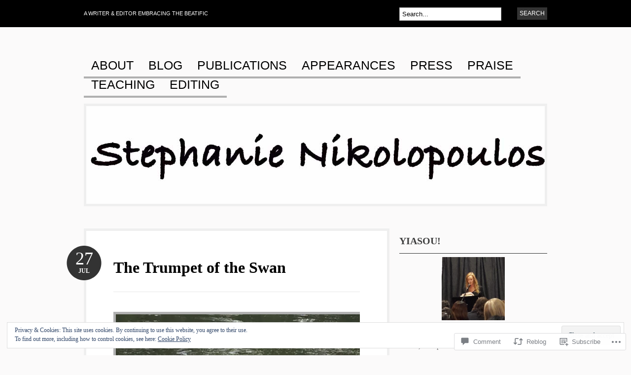

--- FILE ---
content_type: text/javascript; charset=utf-8
request_url: https://www.goodreads.com/review/custom_widget/8168521.Goodreads:%20read?cover_position=&cover_size=small&num_books=5&order=d&shelf=read&sort=date_added&widget_bg_transparent=&widget_id=8168521_read
body_size: 1449
content:
  var widget_code = '  <div class=\"gr_custom_container_8168521_read\">\n    <h2 class=\"gr_custom_header_8168521_read\">\n    <a style=\"text-decoration: none;\" rel=\"nofollow\" href=\"https://www.goodreads.com/review/list/8168521-stephanie-nikolopoulos?shelf=read&amp;utm_medium=api&amp;utm_source=custom_widget\">Goodreads: read<\/a>\n    <\/h2>\n      <div class=\"gr_custom_each_container_8168521_read\">\n          <div class=\"gr_custom_book_container_8168521_read\">\n            <a title=\"Clap When You Land\" rel=\"nofollow\" href=\"https://www.goodreads.com/review/show/3738747293?utm_medium=api&amp;utm_source=custom_widget\"><img alt=\"Clap When You Land\" border=\"0\" src=\"https://i.gr-assets.com/images/S/compressed.photo.goodreads.com/books/1570558443l/52516332._SX50_SY75_.jpg\" /><\/a>\n          <\/div>\n          <div class=\"gr_custom_rating_8168521_read\">\n            <span class=\" staticStars notranslate\" title=\"really liked it\"><img alt=\"really liked it\" src=\"https://s.gr-assets.com/images/layout/gr_red_star_active.png\" /><img alt=\"\" src=\"https://s.gr-assets.com/images/layout/gr_red_star_active.png\" /><img alt=\"\" src=\"https://s.gr-assets.com/images/layout/gr_red_star_active.png\" /><img alt=\"\" src=\"https://s.gr-assets.com/images/layout/gr_red_star_active.png\" /><img alt=\"\" src=\"https://s.gr-assets.com/images/layout/gr_red_star_inactive.png\" /><\/span>\n          <\/div>\n          <div class=\"gr_custom_title_8168521_read\">\n            <a rel=\"nofollow\" href=\"https://www.goodreads.com/review/show/3738747293?utm_medium=api&amp;utm_source=custom_widget\">Clap When You Land<\/a>\n          <\/div>\n          <div class=\"gr_custom_author_8168521_read\">\n            by <a rel=\"nofollow\" href=\"https://www.goodreads.com/author/show/15253645.Elizabeth_Acevedo\">Elizabeth Acevedo<\/a>\n          <\/div>\n      <\/div>\n      <div class=\"gr_custom_each_container_8168521_read\">\n          <div class=\"gr_custom_book_container_8168521_read\">\n            <a title=\"I Will Teach You to Be Rich: No Guilt. No Excuses. No BS. Just a 6-Week Program That Works\" rel=\"nofollow\" href=\"https://www.goodreads.com/review/show/3669073718?utm_medium=api&amp;utm_source=custom_widget\"><img alt=\"I Will Teach You to Be Rich: No Guilt. No Excuses. No BS. Just a 6-Week Program That Works\" border=\"0\" src=\"https://i.gr-assets.com/images/S/compressed.photo.goodreads.com/books/1552228430l/40591670._SY75_.jpg\" /><\/a>\n          <\/div>\n          <div class=\"gr_custom_rating_8168521_read\">\n            <span class=\" staticStars notranslate\" title=\"really liked it\"><img alt=\"really liked it\" src=\"https://s.gr-assets.com/images/layout/gr_red_star_active.png\" /><img alt=\"\" src=\"https://s.gr-assets.com/images/layout/gr_red_star_active.png\" /><img alt=\"\" src=\"https://s.gr-assets.com/images/layout/gr_red_star_active.png\" /><img alt=\"\" src=\"https://s.gr-assets.com/images/layout/gr_red_star_active.png\" /><img alt=\"\" src=\"https://s.gr-assets.com/images/layout/gr_red_star_inactive.png\" /><\/span>\n          <\/div>\n          <div class=\"gr_custom_title_8168521_read\">\n            <a rel=\"nofollow\" href=\"https://www.goodreads.com/review/show/3669073718?utm_medium=api&amp;utm_source=custom_widget\">I Will Teach You to Be Rich: No Guilt. No Excuses. No BS. Just a 6-Week Program That Works<\/a>\n          <\/div>\n          <div class=\"gr_custom_author_8168521_read\">\n            by <a rel=\"nofollow\" href=\"https://www.goodreads.com/author/show/773057.Ramit_Sethi\">Ramit Sethi<\/a>\n          <\/div>\n      <\/div>\n      <div class=\"gr_custom_each_container_8168521_read\">\n          <div class=\"gr_custom_book_container_8168521_read\">\n            <a title=\"Into the Planet: My Life as a Cave Diver\" rel=\"nofollow\" href=\"https://www.goodreads.com/review/show/3547456187?utm_medium=api&amp;utm_source=custom_widget\"><img alt=\"Into the Planet: My Life as a Cave Diver\" border=\"0\" src=\"https://i.gr-assets.com/images/S/compressed.photo.goodreads.com/books/1563335080l/43131602._SY75_.jpg\" /><\/a>\n          <\/div>\n          <div class=\"gr_custom_rating_8168521_read\">\n            <span class=\" staticStars notranslate\" title=\"it was amazing\"><img alt=\"it was amazing\" src=\"https://s.gr-assets.com/images/layout/gr_red_star_active.png\" /><img alt=\"\" src=\"https://s.gr-assets.com/images/layout/gr_red_star_active.png\" /><img alt=\"\" src=\"https://s.gr-assets.com/images/layout/gr_red_star_active.png\" /><img alt=\"\" src=\"https://s.gr-assets.com/images/layout/gr_red_star_active.png\" /><img alt=\"\" src=\"https://s.gr-assets.com/images/layout/gr_red_star_active.png\" /><\/span>\n          <\/div>\n          <div class=\"gr_custom_title_8168521_read\">\n            <a rel=\"nofollow\" href=\"https://www.goodreads.com/review/show/3547456187?utm_medium=api&amp;utm_source=custom_widget\">Into the Planet: My Life as a Cave Diver<\/a>\n          <\/div>\n          <div class=\"gr_custom_author_8168521_read\">\n            by <a rel=\"nofollow\" href=\"https://www.goodreads.com/author/show/3393617.Jill_Heinerth\">Jill Heinerth<\/a>\n          <\/div>\n      <\/div>\n      <div class=\"gr_custom_each_container_8168521_read\">\n          <div class=\"gr_custom_book_container_8168521_read\">\n            <a title=\"The Monk\'s Record Player: Thomas Merton, Bob Dylan, and the Perilous Summer of 1966\" rel=\"nofollow\" href=\"https://www.goodreads.com/review/show/3368434124?utm_medium=api&amp;utm_source=custom_widget\"><img alt=\"The Monk\'s Record Player: Thomas Merton, Bob Dylan, and the Perilous Summer of 1966\" border=\"0\" src=\"https://i.gr-assets.com/images/S/compressed.photo.goodreads.com/books/1505440281l/35398514._SY75_.jpg\" /><\/a>\n          <\/div>\n          <div class=\"gr_custom_rating_8168521_read\">\n            <span class=\" staticStars notranslate\" title=\"really liked it\"><img alt=\"really liked it\" src=\"https://s.gr-assets.com/images/layout/gr_red_star_active.png\" /><img alt=\"\" src=\"https://s.gr-assets.com/images/layout/gr_red_star_active.png\" /><img alt=\"\" src=\"https://s.gr-assets.com/images/layout/gr_red_star_active.png\" /><img alt=\"\" src=\"https://s.gr-assets.com/images/layout/gr_red_star_active.png\" /><img alt=\"\" src=\"https://s.gr-assets.com/images/layout/gr_red_star_inactive.png\" /><\/span>\n          <\/div>\n          <div class=\"gr_custom_title_8168521_read\">\n            <a rel=\"nofollow\" href=\"https://www.goodreads.com/review/show/3368434124?utm_medium=api&amp;utm_source=custom_widget\">The Monk\'s Record Player: Thomas Merton, Bob Dylan, and the Perilous Summer of 1966<\/a>\n          <\/div>\n          <div class=\"gr_custom_author_8168521_read\">\n            by <a rel=\"nofollow\" href=\"https://www.goodreads.com/author/show/137475.Robert_Hudson\">Robert Hudson<\/a>\n          <\/div>\n      <\/div>\n      <div class=\"gr_custom_each_container_8168521_read\">\n          <div class=\"gr_custom_book_container_8168521_read\">\n            <a title=\"To Shake the Sleeping Self: A Journey from Oregon to Patagonia, and a Quest for a Life with No Regret\" rel=\"nofollow\" href=\"https://www.goodreads.com/review/show/3332309371?utm_medium=api&amp;utm_source=custom_widget\"><img alt=\"To Shake the Sleeping Self: A Journey from Oregon to Patagonia, and a Quest for a Life with No Regret\" border=\"0\" src=\"https://i.gr-assets.com/images/S/compressed.photo.goodreads.com/books/1533081722l/35356383._SY75_.jpg\" /><\/a>\n          <\/div>\n          <div class=\"gr_custom_rating_8168521_read\">\n            <span class=\" staticStars notranslate\" title=\"really liked it\"><img alt=\"really liked it\" src=\"https://s.gr-assets.com/images/layout/gr_red_star_active.png\" /><img alt=\"\" src=\"https://s.gr-assets.com/images/layout/gr_red_star_active.png\" /><img alt=\"\" src=\"https://s.gr-assets.com/images/layout/gr_red_star_active.png\" /><img alt=\"\" src=\"https://s.gr-assets.com/images/layout/gr_red_star_active.png\" /><img alt=\"\" src=\"https://s.gr-assets.com/images/layout/gr_red_star_inactive.png\" /><\/span>\n          <\/div>\n          <div class=\"gr_custom_title_8168521_read\">\n            <a rel=\"nofollow\" href=\"https://www.goodreads.com/review/show/3332309371?utm_medium=api&amp;utm_source=custom_widget\">To Shake the Sleeping Self: A Journey from Oregon to Patagonia, and a Quest for a Life with No Regret<\/a>\n          <\/div>\n          <div class=\"gr_custom_author_8168521_read\">\n            by <a rel=\"nofollow\" href=\"https://www.goodreads.com/author/show/13853928.Jedidiah_Jenkins\">Jedidiah Jenkins<\/a>\n          <\/div>\n      <\/div>\n  <br style=\"clear: both\"/>\n  <center>\n    <a rel=\"nofollow\" href=\"https://www.goodreads.com/\"><img alt=\"goodreads.com\" style=\"border:0\" src=\"https://s.gr-assets.com/images/widget/widget_logo.gif\" /><\/a>\n  <\/center>\n  <noscript>\n    Share <a rel=\"nofollow\" href=\"https://www.goodreads.com/\">book reviews<\/a> and ratings with Stephanie, and even join a <a rel=\"nofollow\" href=\"https://www.goodreads.com/group\">book club<\/a> on Goodreads.\n  <\/noscript>\n  <\/div>\n'
  var widget_div = document.getElementById('gr_custom_widget_8168521_read')
  if (widget_div) {
    widget_div.innerHTML = widget_code
  }
  else {
    document.write(widget_code)
  }
